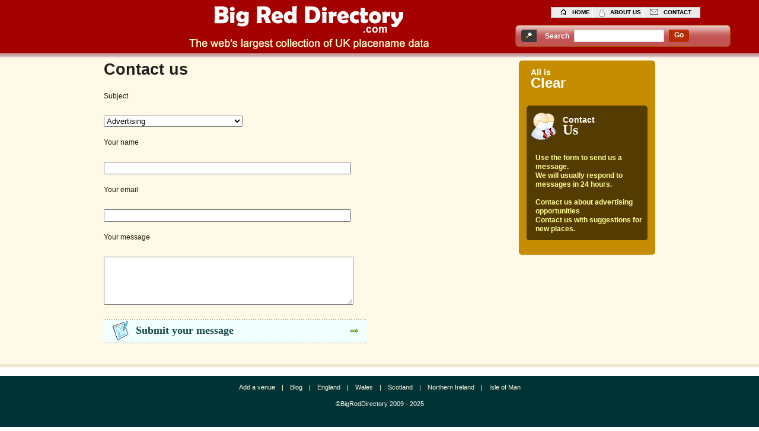

--- FILE ---
content_type: text/html; charset=UTF-8
request_url: https://bigreddirectory.com/contact_us.php
body_size: 1916
content:
<!DOCTYPE html PUBLIC "-//W3C//DTD XHTML 1.0 Transitional//EN" "http://www.w3.org/TR/xhtml1/DTD/xhtml1-transitional.dtd">
<html xmlns="http://www.w3.org/1999/xhtml">
<head>
<meta http-equiv="Content-Type" content="text/html; charset=iso-8859-1" />
<meta content="Contact us page for Big Red Directory.com where you can send us a message to enquire about our information and opening times" name="description" />
<title>Contact us form - Big Red Directory .com</title>


<link href="/style_other.css" rel="stylesheet" type="text/css" />
<script type='text/javascript'>
//<![CDATA[
function showmessage() {
    var message;
    var selectBox = document.getElementById("subj");
    var selectedValue = selectBox.options[selectBox.selectedIndex].value;

    if (selectedValue =='wrh') {message = "Opening hours can be changed through the edit opening times link beneath the opening times table on each venue page. It usually takes less than 24 hours for submissions to get approved. Do not submit detail changes through this contact form";}
    if (selectedValue =='wrd') {message = "Details for each amenity can be changed by clicking the 'Edit Details' link just above the address and phone number section on the top right of each venue page. It usually takes less than 24 hours for submissions to get approved. Do not submit detail changes through this contact form";}
    if (message) {alert(message);}
}
//]]>
</script>
</head>
<body>

<script type="text/javascript">
//<![CDATA[
function submitform()
{
  document.getElementById('myform').submit();
}
//]]>
</script>
<!--header start -->
<div id="headerMain">
<div id="header"><a href="/"><img src='/images/tran.gif' class='headerlogo' alt='Site Logo for Big Red Directory.com'/></a>
  <ul class="top">
  <li><a href="/" class="home">home</a></li>
<li><a href="/about_us.php" class="about">about us</a></li>
<li><a href="/contact_us.php" class="contact">contact</a></li>
</ul>
  <div class="nav2">
    <div class="search_background">
       <div class="searchname">Search</div>
       <div class="searchbox">
		<form id="myform" action="/search.php" method="post">
        <fieldset>
         <label>
         <input id="query" name="query" type="text" class="searchtextbox"/>
         </label>
         </fieldset>
         </form>
       </div>
       <div class="searchbox" id="demolocal2">
         <div class="searchcentre"><a href="javascript: submitform()" class="go">go</a></div>
       </div>
     </div>
   </div>
 </div>
<br class="spacer" />
</div>
<!--header end -->
<!--bodyTopMain start -->
<div id="bodyTopMain">
<!--bodyTop start -->
<div id="bodyTop">
<!--left1 start -->
<div id="left1">
<h1>Contact us</h1>
<form action="" method="post" enctype="multipart/form-data">
<fieldset>
<p class="leftText1">Subject</p>
<select name="mydropdown" id="subj" onchange="showmessage();">
<option value="adv">Advertising</option>
<option value="wrp">Remove a wrong phone number</option>
<option value="wrh">Wrong opening hours</option>
<option value="wrd">Wrong place address or other details</option>
<option value="oth">Other</option>
</select>

<p>&nbsp;</p>
<p class="leftText1">Your name</p>
<p class="leftText1"></p>
<label>
    <input name="a1" type="text" id="a1" size="50" />
  </label>

<p>&nbsp;</p>
<p class="leftText1">Your email</p>
  <label>
    <input name="a2" type="text" id="a2" size="50" />
  </label>
<p>&nbsp;</p>
<p class="leftText1">Your message</p>

  <textarea name="a3" id="a3" cols="50" rows="5"></textarea>
</fieldset>
</form>
<p class="leftText1"></p>
<a href="javascript:document.location='?a='+document.getElementById('a1').value+'&amp;b='+document.getElementById('a2').value+'&amp;c='+document.getElementById('a3').value+'&amp;d=+&amp;subj='+document.getElementById('subj').value;" class="link2">Submit your message</a></div>
<!--left1 end -->
<!--mid1 start -->
<div id="mid1">
<p class="mid1Top"></p>
<h2>All is<span>Clear</span></h2>

<div id="mid2">
  <h2>Contact<span>Us</span></h2>
  <p class="memberBottom">&nbsp;</p>
  <p class="memberBottom"><strong>Use the form to send us a message. </strong></p>
  <p class="memberBottom"><strong>We will usually respond to messages in 24 hours.</strong></p>
  <p class="memberBottom">&nbsp;</p>
  <p class="memberBottom"><strong>Contact us about advertising opportunities</strong></p>
  <p class="memberBottom"><strong>Contact us with suggestions for new places.</strong></p>
  <p class="linkBottom">&nbsp;</p>


</div>
<p><br class="spacer" />
</p>
 <p class="mid1Bottom"></p>
 
</div>
<!--mid1 end -->
<!--right1 start -->
<div id="right1">
</div>
<!--right1 end -->
<br class="spacer" />
</div>
<!--bodyTop end -->
<br class="spacer" />
</div>
<!--bodyTopMain end -->
<!--bodyBotMain start -->
<div id="bodyBotMain">
<!--bodyBot start -->
<!--bodyBot end -->
<br class="spacer" />
</div>
<!--bodyBotMain end -->
<!--footer start -->
<div id="footerMain">
  <div id="footer">
    <ul>
      <li><a href="/add_a_venue.php">Add a venue</a>|</li>
      <li><a href="https://www.bigreddirectory.com/blog/">Blog</a>|</li>
      <li><a href="/england.htm">England</a>|</li>
      <li><a href="/wales.htm">Wales</a>|</li>
      <li><a href="/scotland.htm">Scotland</a>|</li>
      <li><a href="/northern_ireland.htm">Northern Ireland</a>|</li>
      <li><a href="/isle_of_man.htm">Isle of Man</a></li>
    </ul>
    <p class="copyright">&copy;BigRedDirectory 2009 - 2025</p>
    </div>
</div>
<!--footer end --></body>
</html>

--- FILE ---
content_type: text/css
request_url: https://bigreddirectory.com/style_other.css
body_size: 2938
content:
/* CSS Document */

.brd-uk-72890-responsive { width: 320px; height: 100px;}
@media(min-width: 500px) { .brd-uk-72890-responsive { width: 468px; height: 60px;} }
@media(min-width: 800px) { .brd-uk-72890-responsive { width: 728px; height: 90px; } }

.brd-uk-46860-responsive {width: 320px; height: 100px;}
@media(min-width: 500px) { .brd-uk-46860-responsive { width: 468px; height: 60px; } }
@media(min-width: 800px) { .brd-uk-46860-responsive { width: 468px; height: 60px; } }

.brdcom-72890-responsive { width: 320px; height: 100px; }
@media(min-width: 500px) { .brdcom-72890-responsive { width: 468px; height: 60px; } }
@media(min-width: 800px) { .brdcom-72890-responsive { width: 728px; height: 90px; } }

.brdcom-46860-responsive { width: 320px; height: 100px; }
@media(min-width: 500px) { .brdcom-46860-responsive { width: 468px; height: 60px; } }
@media(min-width: 800px) { .brdcom-46860-responsive { width: 468px; height: 60px; } }

@media screen and (max-width:480px) {
body{
    width:96%;
    margin: 0 auto;

}
div, h1, h2, p, label, fieldset, img, span{
	margin:0; padding:0; border:0;
}

ul{
	margin:0; 
	padding:0; 
	list-style-type:none;
	font-size:0;
}
.spacer{
	clear:both; 
	font-size:0; 
	line-height:0;
}


/*------------------------------------------------body--------------------*/


/*------------------------------------------------body_area--------------------*/


.tick_head1 {
	font-family: Arial;
	font-size: 22px;
	font-weight: bold;
	color: #bb3604;
	text-decoration: none;
}
.morelinks_head {
	font-family: Arial;
	font-size: 13px;
	font-weight: bold;
	color: #FFFFFF;
	text-decoration: none;
	background-color:#3A3A3A;
	border-radius:7px;
	float: left;
	height: 24px;
	width: 40%;
	text-transform: capitalize;
	padding-top: 7px;
	padding-right: 0px;
	padding-bottom: 0px;
	padding-left: 15px;
	margin-top: 0px;
	margin-right: 0px;
	margin-bottom: 0px;
	margin-left: 0px;
}
.morelink {
	font-family: Arial;
	font-size: 12px;
        line-height: 18px;
	font-weight: bold;
	text-transform: none;
	color: #c12f00;
	text-decoration: none;
	background-image: url("/images/opening-times.png");
    background-position: -10px -1053px;
	float: left;
	width: 200px;
	padding-top: 3px;
	padding-right: 0px;
	padding-bottom: 0px;
	padding-left: 17px;
	margin-top: 0px;
	margin-right: 0px;
	margin-bottom: 8px;
	margin-left: 15px;
}
.morelink:hover {
	font-family: Arial;
	font-size: 12px;
	font-weight: bold;
	text-transform: none;
	color: #c12f00;
	background-color:#CCC;
	background-image: url("/images/opening-times.png");
    background-position: -10px -1053px;
	float: left;
	width: 200px;
	padding-top: 3px;
	padding-right: 0px;
	padding-bottom: 0px;
	padding-left: 17px;
	margin-top: 0px;
	margin-right: 0px;
	margin-left: 15px;
}
.links_morearea {
	margin: 0px;
	float: left;
	width: 430px;
	padding-top: 15px;
	padding-right: 0px;
	padding-bottom: 0px;
	padding-left: 0px;
}
.links_text {
	font-family: Arial;
	font-size: 11px;
	font-weight: normal;
	color: #7e7656;
	float:left;
	text-decoration: none;
	text-transform: none;
	height: 14px;
	padding-right: 0px;
	padding-bottom: 0px;
	padding-left: 0px;
	margin-top: 0px;
	margin-right: 0px;
	margin-bottom: 0px;
	margin-left: 0px;
}
/*------------------------------------------------header--------------------*/
img.headerlogo {
        width:100%;
        float:left;
        height:15%;
}
#headerMain{
	width:100%;
        height:15%;
	background-color:#A40000;
	background-repeat:repeat;
        margin-bottom:5px;
}
#header{
	width: 100%;
        height: 35%;
	float:left;
	position:relative;
        color:white;
        text-height:25px;
}
#header:after{
	content: "BigRedDirectory.com";
}
#header ul.top{
        display:none;
}
#header ul.top li{
	float:left;
	display:none;
}
#header ul.top li a.about{
    display:none;
}

#header ul.top li a.home{
	display:none;
}

#header ul.top li a.contact{
	display:none;
}

#header img{
	position:absolute;
	left:0;
        top:10px;
}
#header h1{
	font:bold 24px/27px Verdana, Arial, Helvetica, sans-serif;
	color:#fff;
	background-color:inherit;
	position:absolute;
	left:0;
	top:166px;
	text-transform:uppercase;
	width: 545px;
}
#header p{
	font:normal 17px/20px Verdana, Arial, Helvetica, sans-serif;
	color:#FEEDB7;
	background-color:inherit;
	position:absolute;
	left:24px;
	top:198px;
	text-transform:none;
	text-align:center;
	width:443px;
}
#header ul.nav{
	width:100%;
	height:39px;
	position:relative;
	left:2px;
	top:278px;
	float: left;
}
#header ul.nav li{
	float:left;
	margin:0;
	padding:0;
}
#header ul.nav li a{
	display:block;
	padding:0 15px;
	font:bold 11px/39px Verdana, Arial, Helvetica, sans-serif;
	color:#fff;
	background-color:inherit;
	text-decoration:none;
}
#header ul.nav li a:hover{
	color:#fff;
	background-color:#0078AA;
}
#header div.nav2{
	display:none;
}

.search_background {
	background-image: url("/images/opening-times.png");
        background-position: -10px -48px;
	background-repeat: no-repeat;
	padding: 0px;
	float: left;
	height: 38px;
	width: 363px;
	margin-top: 0px;
	margin-right: 0px;
	margin-bottom: 0px;
	margin-left: 25px;
}
.searchname {
	font-family: Arial;
	font-size: 12px;
	font-weight: bold;
	color:#FFF;
	text-decoration: none;
	float: left;
	height: 20px;
	padding-top: 12px;
	padding-right: 8px;
	padding-bottom: 0px;
	padding-left: 50px;
	margin: 0px;
}
.searchbox {
	font-family: Arial;
	font-size: 12px;
	font-weight: bold;
	color: #9a2500;
	text-decoration: none;
	float: left;
	height: 20px;
	padding-top: 8px;
	padding-right: 8px;
	padding-bottom: 0px;
	padding-left: 0px;
	margin: 0px;
}
.searchcentre { 
	text-align:center;
}
.searchtextbox {
	font-family: Arial;
	font-size: 9px;
	font-weight: normal;
	color: #333333;
	text-decoration: none;
	margin: 0px;
	padding: 0px;
	float: left;
	height: 19px;
	width: 150px;
	border: 1px solid #CCCCCC;
}
.searchtextbox:hover {
	font-family: Arial;
	font-size: 9px;
	font-weight: normal;
	color: #333333;
	text-decoration: none;
	margin: 0px;
	padding: 0px;
	float: left;
	height: 19px;
	width: 150px;
	border: 1px solid #999999;
}


.go {
	font-family: Arial;
	font-size: 12px;
	font-weight: bold;
	color: #FFFFFF;
	text-decoration: none;
	background-image: url("/images/opening-times.png");
    background-position: -10px -106px;
	background-repeat: no-repeat;
	margin: 0px;
	float: left;
	height: 19px;
	width: 34px;
	text-transform: capitalize;
	padding-top: 2px;
	padding-right: 0px;
	padding-bottom: 0px;
	padding-left: 0px;
}
.go:hover {
	font-family: Arial;
	font-size: 12px;
	font-weight: bold;
	color:#CCCC66;
	text-decoration: none;
	margin: 0px;
	float: left;
	height: 19px;
	width: 34px;
	text-transform: capitalize;
	padding-top: 2px;
	padding-right: 0px;
	padding-bottom: 0px;
	padding-left: 0px;
}
#topcentral {margin:0 auto;
text-align: center;
padding-bottom: 11px;}
/*------------------------------------------------header--------------------*/

/*------------------------------------------------bodyTop--------------------*/
#bodyTopMain{
	width:100%;
        background-color: #FFFAE8;
	color:#251C00;
	padding:4px 0 0 0;
}
#bodyTop{
	width:100%;
	margin:0 auto;
}
/*------------------------------------------------left1--------------------*/
#left1{
	width:100%;
	margin:0 27px 0 0;
	padding:0 0 35px 0;
	float:left;
}
#left1 h1{
	font:bold 27px/31px Verdana, Arial, Helvetica, sans-serif;
	color:#202020;
	background-color:inherit;
	margin:0 0 21px 0;
}
#left1 h2{
	font:bold 30px/35px Georgia, Arial, Helvetica, sans-serif;
	color:#202020;
	background-color:inherit;
	margin:0 0 21px 0;
}
#left1 h2 span{
	font:normal 30px/18px Verdana, Arial, Helvetica, sans-serif;
	color:#970000;
	background-color:inherit;
}
#left1 p.leftText1{
	font:normal 12px/17px Verdana, Arial, Helvetica, sans-serif;
	color:#251C00;
	background-color:inherit;
	margin:0 0 24px 0;
	display:block;
	width:100%;
}
#left1 p.leftText1 span{
	font:bold 12px/17px Verdana, Arial, Helvetica, sans-serif;
	color:#006882;
	background-color:#FFFEFA;
}
#left1 p.leftText1 a.link1{
	font:normal 12px/17px Verdana, Arial, Helvetica, sans-serif;
	color:#1B7D01;
	background-color:inherit;
	text-decoration:underline;
}
#left1 p.leftText1 a.link1:hover{
	color:#1B7D01;
	background-color:#F7F0D9;
	text-decoration:none;
}
#left1 a.link2{
	background-image: url("/images/opening-times.png");
    background-position: -10px -147px;
	padding:0 0 0 54px;
	font:bold 18px/39px Georgia, "Times New Roman", Times, serif;
	color:#144848;
	width:390px;
	height:41px;
	display:block;
	text-decoration:none;
}
#left1 .Crumb{
	font:normal 11px/16px Verdana, Arial, Helvetica, sans-serif;
	color:#251C00;
        background-color:inherit;
	margin:0 0 8px 0;
	display:block;
	width:447px;
}
#left1 .Crumb a{
	font:normal 11px/16px Verdana, Arial, Helvetica, sans-serif;
	color:#333;
	background-color:inherit;
	text-decoration:underline;
}
#left1 .Crumb a:hover{
        background-color:#e6e1e1;
	text-decoration:none;
}

/*------------------------------------------------left1--------------------*/

/*------------------------------------------------mid1--------------------*/
#mid1{
	width:100%;
	float:left;
        color:#000;
	padding:1px;
}
#mid1 p.mid1Top{
	background-image: url("/images/opening-times.png");
    background-position: -10px -208px;
	width:230px;
	height:12px;
	font-size:0;
}
#mid1 p.mid1Bottom{
	background-image: url("/images/opening-times.png");
    background-position: -10px -370px;
	width:230px;
	height:25px;
	font-size:0;
}
#mid1 h2{
	width:200px;
	height:41px;
	padding:0 0 10px 6px;
	font:bold 14px/17px Verdana, Arial, Helvetica, sans-serif;
	color:#fff;
	background-color:inherit;
	margin:0 0 5px 14px;
	display:block;
}
#mid1 h2 span{
	font:bold 24px/17px Verdana, Arial, Helvetica, sans-serif;
	display:block;
}
#mid1 p.linkTop{
	background-color:#FFE5A4;
	width:204px;
	height:7px;
	font-size:0;
	margin:0 0 0 14px;
	padding-top:5px;
	display:block;
	border-top-left-radius: 5px;
	border-top-right-radius: 5px;
}

/*------------------------------------------------mid1--------------------*/

/*------------------------------------------------right1--------------------*/
#right1{
	width:212px;
	float:right;
}

/*------------------------------------------------right1--------------------*/

/*------------------------------------------------bodyTop--------------------*/

/*------------------------------------------------bodyBot--------------------*/
#bodyBotMain{
	width:100%;
	border-style:solid;
        border-top-width:5px;
        border-top-color: #EEE8D1;
	color:#000;
	padding:0 0 15px 0;
}
#bodyBot{
	width:100%;
	margin:0 auto;
}

/*------------------------------------------------mid2--------------------*/
#mid2{
	width:204px;
	float:left;
	background-color:#C58C00;
	color:#000;
	padding:8px 13px 0px 13px;
	margin:0;
}
#mid2 h2{
	width:70px;
	height:50px;
    background-image: url("/images/opening-times.png");
    background-position: -10px -253px;
	padding:16px 73px 0 61px;
	font:bold 14px/17px Verdana, Arial, Helvetica, sans-serif;
	color:#fff;
	background-color:inherit;
	margin:0;
}
#mid2 h2 span{
	font:bold 24px/17px Georgia, "Times New Roman", Times, serif;
	color:#fff;
	background-color:#543C00;
	display:block;
}
#mid2 a.link1{
	font:normal 12px/17px Verdana, Arial, Helvetica, sans-serif;
	color:orange;
	background-color:inherit;
	text-decoration:underline;
}
#mid2 a.link1:hover{
	color:orange;
	background-color:#F7F0D9;
	text-decoration:none;
}
#mid2 p.memberBottom{
	background-color:#543C00;
	color:#FF9;
	margin:0;
	padding:0 5px 0 15px;
	display:block;
	font-family: Verdana, Arial, Helvetica, sans-serif;
	font-size: 12px;
	line-height: 15px;
	font-weight: normal;
}

/*------------------------------------------------mid2--------------------*/

/*------------------------------------------------bodyBot--------------------*/

/*------------------------------------------------footer--------------------*/
/*#footerMain{
	width:100%;
	height:137px;
	background-color:#033;
}
#footer{
	width:100%;
	margin:0 auto;
	height:137px;
	position:relative;
}
#footer ul{
	width:100%;
	position:absolute;
	left:0px;
	top:20px;
}
#footer ul li{
	float:left;
	color:#FFFAE8;
	background-color:inherit;
	font:normal 11px/18px Verdana, Arial, Helvetica, sans-serif;
}
#footer ul li a{
	color:#FFFAE8;
	background-color:inherit;
	font:normal 11px/18px Verdana, Arial, Helvetica, sans-serif;
	padding:0 11px;
	text-decoration:none;
}
#footer ul li a:hover{
	color:#FFFAE8;
	background-color:#C58C00;
}
#footer p.copyright{
	font:normal 11px/18px Verdana, Arial, Helvetica, sans-serif;
	color:#fff;
	background-color:inherit;
	padding-left:10%;
        float:left;
}*/
/*------------------------------------------------footer--------------------*/
#rightsub {
	width:200px;
	float:right;
	padding:30px 20px 0px 0px;
}
#mid2 p.linkBottom {
	background-image: url("/images/opening-times.png");
    background-position: -10px -339px;
	width:204px;
	height:11px;
	font-size:0;
	margin:0 0 0 0px;
	padding:0;
	display:block;
}
#left1 p.link2 {
	background-image: url("/images/opening-times.png");
    background-position: -10px -147px;
	padding:0 0 0 54px;
	font:bold 18px/39px Georgia, "Times New Roman", Times, serif;
	color:#144848;
	margin-top:0px;
	margin-bottom:18px;
	width:390px;
	height:41px;
	display:block;
	text-decoration:none;
	float:left
}
}

@media screen and (min-width:481px) {
body{
	padding:0;
	margin:0;

	
}
div, h1, h2, p, label, fieldset, img, span{
	margin:0; padding:0; border:0;
}

ul{
	margin:0; 
	padding:0; 
	list-style-type:none;
	font-size:0;
}
.spacer{
	clear:both; 
	font-size:0; 
	line-height:0;
}


/*------------------------------------------------body--------------------*/


/*------------------------------------------------body_area--------------------*/


.tick_head1 {
	font-family: Arial;
	font-size: 22px;
	font-weight: bold;
	color: #bb3604;
	text-decoration: none;
}
.morelinks_head {
	font-family: Arial;
	font-size: 13px;
	font-weight: bold;
	color: #FFFFFF;
	text-decoration: none;
	background-color:#3A3A3A;
	border-radius:7px;
	float: left;
	height: 24px;
	width: 135px;
	text-transform: capitalize;
	padding-top: 7px;
	padding-right: 0px;
	padding-bottom: 0px;
	padding-left: 15px;
	margin-top: 0px;
	margin-right: 0px;
	margin-bottom: 0px;
	margin-left: 12px;
}
.morelink {
	font-family: Arial;
	font-size: 10px;
	font-weight: bold;
	text-transform: none;
	color: #c12f00;
	text-decoration: none;
	background-image: url("/images/opening-times.png");
    background-position: -10px -1053px;
	float: left;
	height: 14px;
	width: 200px;
	padding-top: 3px;
	padding-right: 0px;
	padding-bottom: 0px;
	padding-left: 17px;
	margin-top: 0px;
	margin-right: 0px;
	margin-bottom: 0px;
	margin-left: 15px;
}
.morelink:hover {
	font-family: Arial;
	font-size: 10px;
	font-weight: bold;
	text-transform: none;
	color: #c12f00;
	background-color:#CCC;
	background-image: url("/images/opening-times.png");
    background-position: -10px -1053px;
	float: left;
	height: 14px;
	width: 200px;
	padding-top: 3px;
	padding-right: 0px;
	padding-bottom: 0px;
	padding-left: 17px;
	margin-top: 0px;
	margin-right: 0px;
	margin-bottom: 0px;
	margin-left: 15px;
}
.links_morearea {
	margin: 0px;
	float: left;
	width: 430px;
	padding-top: 15px;
	padding-right: 0px;
	padding-bottom: 0px;
	padding-left: 0px;
}
.links_text {
	font-family: Arial;
	font-size: 11px;
	font-weight: normal;
	color: #7e7656;
	float:left;
	text-decoration: none;
	text-transform: none;
	height: 14px;
	padding-right: 0px;
	padding-bottom: 0px;
	padding-left: 0px;
	margin-top: 0px;
	margin-right: 0px;
	margin-bottom: 0px;
	margin-left: 0px;
}
/*------------------------------------------------header--------------------*/
img.headerlogo {
        background-image: url("/images/opening-times.png");
        background-position: -6px -1224px;
        width:404px;
        height:72px;
}
#headerMain{
	width:100%;
        margin-bottom: 8px;
	background-color:#A40000;
	background-repeat:repeat;
        -moz-box-shadow: 0px 2px 3px 4px #C9A3A6;
        -webkit-box-shadow: 0px 2px 3px 4px #C9A3A6;
        box-shadow: 0px 2px 3px 4px #C9A3A6;
}
#header{
	width: 961px;
        height: 90px;
	float:right;
	position:relative;
}
#header ul.top{
    background-image: url("/images/opening-times.png");
    background-position: -10px -10px;
	width:237px;
	height:18px;
	position:absolute;
	left:610px;
	top:12px;
	padding:0 0 0 17px;
}
#header ul.top li{
	float:left;
	display:block;
}
#header ul.top li a.about{
    background-image: url("/images/opening-times.png");
    background-position: -10px -955px;
	padding:0 0 0 19px;
	font:bold 10px/17px "Trebuchet MS", Arial, Helvetica, sans-serif;
	color:#000;
	text-transform:uppercase;
	text-decoration:none;
	display:block;
	margin:0 15px 0 0;
	background-color:inherit;
}

#header ul.top li a.home{
	background-image: url("/images/opening-times.png");
    background-position: -10px -925px;
	padding:0 0 0 19px;
	font:bold 10px/17px "Trebuchet MS", Arial, Helvetica, sans-serif;
	color:#000;
	text-transform:uppercase;
	text-decoration:none;
	display:block;
	margin:0 15px 0 0;
	background-color:inherit;
}

#header ul.top li a.contact{
	background-image: url("/images/opening-times.png");
    background-position: -10px -988px;
	padding:0 0 0 23px;
	font:bold 10px/17px "Trebuchet MS", Arial, Helvetica, sans-serif;
	color:#000;
	text-transform:uppercase;
	text-decoration:none;
	display:block;
	margin:0 15px 0 0;
	background-color:inherit;
}

#header img{
	position:absolute;
	left:0;
        top:10px;
}
#header h1{
	font:bold 24px/27px Verdana, Arial, Helvetica, sans-serif;
	color:#fff;
	background-color:inherit;
	position:absolute;
	left:0;
	top:166px;
	text-transform:uppercase;
	width: 545px;
}
#header p{
	font:normal 17px/20px Verdana, Arial, Helvetica, sans-serif;
	color:#FEEDB7;
	background-color:inherit;
	position:absolute;
	left:24px;
	top:198px;
	text-transform:none;
	text-align:center;
	width:443px;
}
#header ul.nav{
	width:470px;
	height:39px;
	position:relative;
	left:2px;
	top:278px;
	float: left;
}
#header ul.nav li{
	float:left;
	margin:0;
	padding:0;
}
#header ul.nav li a{
	display:block;
	padding:0 15px;
	font:bold 11px/39px Verdana, Arial, Helvetica, sans-serif;
	color:#fff;
	background-color:inherit;
	text-decoration:none;
}
#header ul.nav li a:hover{
	color:#fff;
	background-color:#0078AA;
}
#header div.nav2{
	width:380px;
	height:39px;
	position:relative;
	left:525px;
	top:42px;
	float: left;
	padding-left: 0px;
}


.search_background {
	background-image: url("/images/opening-times.png");
    background-position: -10px -48px;
	background-repeat: no-repeat;
	padding: 0px;
	float: left;
	height: 38px;
	width: 363px;
	margin-top: 0px;
	margin-right: 0px;
	margin-bottom: 0px;
	margin-left: 25px;
}
.searchname {
	font-family: Arial;
	font-size: 12px;
	font-weight: bold;
	color:#FFF;
	text-decoration: none;
	float: left;
	height: 20px;
	padding-top: 12px;
	padding-right: 8px;
	padding-bottom: 0px;
	padding-left: 50px;
	margin: 0px;
}
.searchbox {
	font-family: Arial;
	font-size: 12px;
	font-weight: bold;
	color: #9a2500;
	text-decoration: none;
	float: left;
	height: 20px;
	padding-top: 8px;
	padding-right: 8px;
	padding-bottom: 0px;
	padding-left: 0px;
	margin: 0px;
}
.searchcentre { 
	text-align:center;
}
.searchtextbox {
	font-family: Arial;
	font-size: 9px;
	font-weight: normal;
	color: #333333;
	text-decoration: none;
	margin: 0px;
	padding: 0px;
	float: left;
	height: 19px;
	width: 150px;
	border: 1px solid #CCCCCC;
}
.searchtextbox:hover {
	font-family: Arial;
	font-size: 9px;
	font-weight: normal;
	color: #333333;
	text-decoration: none;
	margin: 0px;
	padding: 0px;
	float: left;
	height: 19px;
	width: 150px;
	border: 1px solid #999999;
}


.go {
	font-family: Arial;
	font-size: 12px;
	font-weight: bold;
	color: #FFFFFF;
	text-decoration: none;
	background-image: url("/images/opening-times.png");
    background-position: -10px -106px;
	background-repeat: no-repeat;
	margin: 0px;
	float: left;
	height: 19px;
	width: 34px;
	text-transform: capitalize;
	padding-top: 2px;
	padding-right: 0px;
	padding-bottom: 0px;
	padding-left: 0px;
}
.go:hover {
	font-family: Arial;
	font-size: 12px;
	font-weight: bold;
	color:#CCCC66;
	text-decoration: none;
	margin: 0px;
	float: left;
	height: 19px;
	width: 34px;
	text-transform: capitalize;
	padding-top: 2px;
	padding-right: 0px;
	padding-bottom: 0px;
	padding-left: 0px;
}
#topcentral {margin:0 auto;
text-align: center;
padding-bottom: 11px;}
/*------------------------------------------------header--------------------*/

/*------------------------------------------------bodyTop--------------------*/
#bodyTopMain{
	width:100%;
        background-color: #FFFAE8;
	color:#251C00;
	padding:4px 0 0 0;
}
#bodyTop{
	width:930px;
	margin:0 auto;
}
/*------------------------------------------------left1--------------------*/
#left1{
	width:447px;
	margin:0 27px 0 0;
	padding:0 0 35px 0;
	float:left;
}
#left1 h1{
	font:bold 27px/31px Verdana, Arial, Helvetica, sans-serif;
	color:#202020;
	background-color:inherit;
	margin:0 0 21px 0;
}
#left1 h2{
	font:bold 30px/35px Georgia, Arial, Helvetica, sans-serif;
	color:#202020;
	background-color:inherit;
	margin:0 0 21px 0;
}
#left1 h2 span{
	font:normal 30px/18px Verdana, Arial, Helvetica, sans-serif;
	color:#970000;
	background-color:inherit;
}
#left1 p.leftText1{
	font:normal 12px/17px Verdana, Arial, Helvetica, sans-serif;
	color:#251C00;
	background-color:inherit;
	margin:0 0 24px 0;
	display:block;
	width:447px;
}
#left1 p.leftText1 span{
	font:bold 12px/17px Verdana, Arial, Helvetica, sans-serif;
	color:#006882;
	background-color:#FFFEFA;
}
#left1 p.leftText1 a.link1{
	font:normal 12px/17px Verdana, Arial, Helvetica, sans-serif;
	color:#1B7D01;
	background-color:inherit;
	text-decoration:underline;
}
#left1 p.leftText1 a.link1:hover{
	color:#1B7D01;
	background-color:#F7F0D9;
	text-decoration:none;
}
#left1 a.link2{
	background-image: url("/images/opening-times.png");
    background-position: -10px -147px;
	padding:0 0 0 54px;
	font:bold 18px/39px Georgia, "Times New Roman", Times, serif;
	color:#144848;
	width:390px;
	height:41px;
	display:block;
	text-decoration:none;
}
#left1 .Crumb{
	font:normal 11px/16px Verdana, Arial, Helvetica, sans-serif;
	color:#251C00;
        background-color:inherit;
	margin:0 0 8px 0;
	display:block;
	width:447px;
}
#left1 .Crumb a{
	font:normal 11px/16px Verdana, Arial, Helvetica, sans-serif;
	color:#333;
	background-color:inherit;
	text-decoration:underline;
}
#left1 .Crumb a:hover{
        background-color:#e6e1e1;
	text-decoration:none;
}

/*------------------------------------------------left1--------------------*/

/*------------------------------------------------mid1--------------------*/
#mid1{
	width:230px;
	float:right;
	background-color:#C58C00;
	color:#000;
	padding:0 0 0 0;
}
#mid1 p.mid1Top{
	background-image: url("/images/opening-times.png");
    background-position: -10px -208px;
	width:230px;
	height:12px;
	font-size:0;
}
#mid1 p.mid1Bottom{
	background-image: url("/images/opening-times.png");
    background-position: -10px -370px;
	width:230px;
	height:25px;
	font-size:0;
}
#mid1 h2{
	width:200px;
	height:41px;
	padding:0 0 10px 6px;
	font:bold 14px/17px Verdana, Arial, Helvetica, sans-serif;
	color:#fff;
	background-color:inherit;
	margin:0 0 5px 14px;
	display:block;
}
#mid1 h2 span{
	font:bold 24px/17px Verdana, Arial, Helvetica, sans-serif;
	display:block;
}
#mid1 p.linkTop{
	background-color:#FFE5A4;
	width:204px;
	height:7px;
	font-size:0;
	margin:0 0 0 14px;
	padding-top:5px;
	display:block;
	border-top-left-radius: 5px;
	border-top-right-radius: 5px;
}

/*------------------------------------------------mid1--------------------*/

/*------------------------------------------------right1--------------------*/
#right1{
	width:212px;
	float:right;
}

/*------------------------------------------------right1--------------------*/

/*------------------------------------------------bodyTop--------------------*/

/*------------------------------------------------bodyBot--------------------*/
#bodyBotMain{
	width:100%;
	border-style:solid;
        border-top-width:5px;
        border-top-color: #EEE8D1;
	color:#000;
	padding:0 0 15px 0;
}
#bodyBot{
	width:930px;
	margin:0 auto;
}

/*------------------------------------------------mid2--------------------*/
#mid2{
	width:204px;
	float:left;
	background-color:#C58C00;
	color:#000;
	padding:8px 13px 0px 13px;
	margin:0;
}
#mid2 h2{
	width:70px;
	height:50px;
    background-image: url("/images/opening-times.png");
    background-position: -10px -253px;
	padding:16px 73px 0 61px;
	font:bold 14px/17px Verdana, Arial, Helvetica, sans-serif;
	color:#fff;
	background-color:inherit;
	margin:0;
}
#mid2 h2 span{
	font:bold 24px/17px Georgia, "Times New Roman", Times, serif;
	color:#fff;
	background-color:#543C00;
	display:block;
}
#mid2 a.link1{
	font:normal 12px/17px Verdana, Arial, Helvetica, sans-serif;
	color:orange;
	background-color:inherit;
	text-decoration:underline;
}
#mid2 a.link1:hover{
	color:orange;
	background-color:#F7F0D9;
	text-decoration:none;
}
#mid2 p.memberBottom{
	background-color:#543C00;
	color:#FF9;
	margin:0;
	padding:0 5px 0 15px;
	display:block;
	font-family: Verdana, Arial, Helvetica, sans-serif;
	font-size: 12px;
	line-height: 15px;
	font-weight: normal;
}

/*------------------------------------------------mid2--------------------*/

/*------------------------------------------------bodyBot--------------------*/

/*------------------------------------------------footer--------------------*/
/*#footerMain{
	width:100%;
	height:137px;
	background-color:#033;
}
#footer{
	width:628px;
	margin:0 auto;
	height:137px;
	position:relative;
}
#footer ul{
	width:628px;
	position:absolute;
	left:0px;
	top:20px;
}
#footer ul li{
	float:left;
	color:#FFFAE8;
	background-color:inherit;
	font:normal 11px/18px Verdana, Arial, Helvetica, sans-serif;
}
#footer ul li a{
	color:#FFFAE8;
	background-color:inherit;
	font:normal 11px/18px Verdana, Arial, Helvetica, sans-serif;
	padding:0 11px;
	text-decoration:none;
}
#footer ul li a:hover{
	color:#FFFAE8;
	background-color:#C58C00;
}
#footer p.copyright{
	font:normal 11px/18px Verdana, Arial, Helvetica, sans-serif;
	color:#fff;
	background-color:inherit;
	position:absolute;
	left:170px;
	top:39px;
	width: 200px;
}*/
/*------------------------------------------------footer--------------------*/
#rightsub {
	width:200px;
	float:right;
	padding:30px 20px 0px 0px;
}
#mid2 p.linkBottom {
	background-image: url("/images/opening-times.png");
    background-position: -10px -339px;
	width:204px;
	height:11px;
	font-size:0;
	margin:0 0 0 0px;
	padding:0;
	display:block;
}
#left1 p.link2 {
	background-image: url("/images/opening-times.png");
    background-position: -10px -147px;
	padding:0 0 0 54px;
	font:bold 18px/39px Georgia, "Times New Roman", Times, serif;
	color:#144848;
	margin-top:0px;
	margin-bottom:18px;
	width:390px;
	height:41px;
	display:block;
	text-decoration:none;
	float:left
}
}

/*------------------------------------------------footer--------------------*/
#footerMain{
	width:100%;
	height:137px;
	background-color:#033;
        text-align: center;
}
#footer{
	width:100%;
	margin:0 auto;
	height:137px;
	position:relative;
        text-align: center;
}
#footer ul{
        padding:10px;
}
#footer ul li{
        display:inline;
	color:#FFFAE8;
	background-color:inherit;
	font:normal 11px/18px Verdana, Arial, Helvetica, sans-serif;
}
#footer ul li a{
	color:#FFFAE8;
	background-color:inherit;
	font:normal 11px/18px Verdana, Arial, Helvetica, sans-serif;
	padding:0 11px;
	text-decoration:none;
}
#footer ul li a:hover{
	color:#FFFAE8;
	background-color:#C58C00;
}
#footer p.copyright{
	font:normal 11px/18px Verdana, Arial, Helvetica, sans-serif;
	color:#fff;
	background-color:inherit;
        margin:0 auto;
	width: 200px;
}